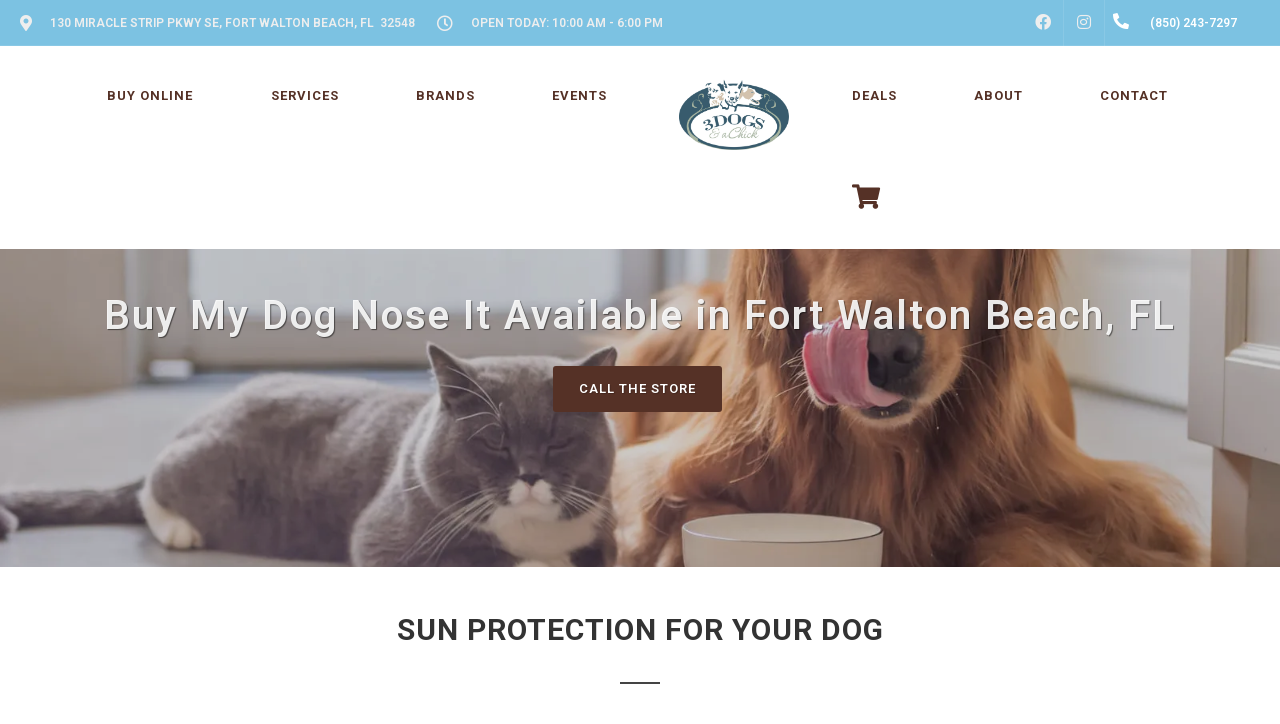

--- FILE ---
content_type: text/html; charset=utf-8
request_url: https://www.google.com/recaptcha/enterprise/anchor?ar=1&k=6LfcAGMpAAAAAL68qM6-xqbJeELRxV4MPPD71y27&co=aHR0cHM6Ly8zZG9nc2FuZGFjaGljay5jb206NDQz&hl=en&v=jdMmXeCQEkPbnFDy9T04NbgJ&size=normal&sa=NEWSLETTER&anchor-ms=20000&execute-ms=15000&cb=54spzzm5l2ta
body_size: 47386
content:
<!DOCTYPE HTML><html dir="ltr" lang="en"><head><meta http-equiv="Content-Type" content="text/html; charset=UTF-8">
<meta http-equiv="X-UA-Compatible" content="IE=edge">
<title>reCAPTCHA</title>
<style type="text/css">
/* cyrillic-ext */
@font-face {
  font-family: 'Roboto';
  font-style: normal;
  font-weight: 400;
  font-stretch: 100%;
  src: url(//fonts.gstatic.com/s/roboto/v48/KFO7CnqEu92Fr1ME7kSn66aGLdTylUAMa3GUBHMdazTgWw.woff2) format('woff2');
  unicode-range: U+0460-052F, U+1C80-1C8A, U+20B4, U+2DE0-2DFF, U+A640-A69F, U+FE2E-FE2F;
}
/* cyrillic */
@font-face {
  font-family: 'Roboto';
  font-style: normal;
  font-weight: 400;
  font-stretch: 100%;
  src: url(//fonts.gstatic.com/s/roboto/v48/KFO7CnqEu92Fr1ME7kSn66aGLdTylUAMa3iUBHMdazTgWw.woff2) format('woff2');
  unicode-range: U+0301, U+0400-045F, U+0490-0491, U+04B0-04B1, U+2116;
}
/* greek-ext */
@font-face {
  font-family: 'Roboto';
  font-style: normal;
  font-weight: 400;
  font-stretch: 100%;
  src: url(//fonts.gstatic.com/s/roboto/v48/KFO7CnqEu92Fr1ME7kSn66aGLdTylUAMa3CUBHMdazTgWw.woff2) format('woff2');
  unicode-range: U+1F00-1FFF;
}
/* greek */
@font-face {
  font-family: 'Roboto';
  font-style: normal;
  font-weight: 400;
  font-stretch: 100%;
  src: url(//fonts.gstatic.com/s/roboto/v48/KFO7CnqEu92Fr1ME7kSn66aGLdTylUAMa3-UBHMdazTgWw.woff2) format('woff2');
  unicode-range: U+0370-0377, U+037A-037F, U+0384-038A, U+038C, U+038E-03A1, U+03A3-03FF;
}
/* math */
@font-face {
  font-family: 'Roboto';
  font-style: normal;
  font-weight: 400;
  font-stretch: 100%;
  src: url(//fonts.gstatic.com/s/roboto/v48/KFO7CnqEu92Fr1ME7kSn66aGLdTylUAMawCUBHMdazTgWw.woff2) format('woff2');
  unicode-range: U+0302-0303, U+0305, U+0307-0308, U+0310, U+0312, U+0315, U+031A, U+0326-0327, U+032C, U+032F-0330, U+0332-0333, U+0338, U+033A, U+0346, U+034D, U+0391-03A1, U+03A3-03A9, U+03B1-03C9, U+03D1, U+03D5-03D6, U+03F0-03F1, U+03F4-03F5, U+2016-2017, U+2034-2038, U+203C, U+2040, U+2043, U+2047, U+2050, U+2057, U+205F, U+2070-2071, U+2074-208E, U+2090-209C, U+20D0-20DC, U+20E1, U+20E5-20EF, U+2100-2112, U+2114-2115, U+2117-2121, U+2123-214F, U+2190, U+2192, U+2194-21AE, U+21B0-21E5, U+21F1-21F2, U+21F4-2211, U+2213-2214, U+2216-22FF, U+2308-230B, U+2310, U+2319, U+231C-2321, U+2336-237A, U+237C, U+2395, U+239B-23B7, U+23D0, U+23DC-23E1, U+2474-2475, U+25AF, U+25B3, U+25B7, U+25BD, U+25C1, U+25CA, U+25CC, U+25FB, U+266D-266F, U+27C0-27FF, U+2900-2AFF, U+2B0E-2B11, U+2B30-2B4C, U+2BFE, U+3030, U+FF5B, U+FF5D, U+1D400-1D7FF, U+1EE00-1EEFF;
}
/* symbols */
@font-face {
  font-family: 'Roboto';
  font-style: normal;
  font-weight: 400;
  font-stretch: 100%;
  src: url(//fonts.gstatic.com/s/roboto/v48/KFO7CnqEu92Fr1ME7kSn66aGLdTylUAMaxKUBHMdazTgWw.woff2) format('woff2');
  unicode-range: U+0001-000C, U+000E-001F, U+007F-009F, U+20DD-20E0, U+20E2-20E4, U+2150-218F, U+2190, U+2192, U+2194-2199, U+21AF, U+21E6-21F0, U+21F3, U+2218-2219, U+2299, U+22C4-22C6, U+2300-243F, U+2440-244A, U+2460-24FF, U+25A0-27BF, U+2800-28FF, U+2921-2922, U+2981, U+29BF, U+29EB, U+2B00-2BFF, U+4DC0-4DFF, U+FFF9-FFFB, U+10140-1018E, U+10190-1019C, U+101A0, U+101D0-101FD, U+102E0-102FB, U+10E60-10E7E, U+1D2C0-1D2D3, U+1D2E0-1D37F, U+1F000-1F0FF, U+1F100-1F1AD, U+1F1E6-1F1FF, U+1F30D-1F30F, U+1F315, U+1F31C, U+1F31E, U+1F320-1F32C, U+1F336, U+1F378, U+1F37D, U+1F382, U+1F393-1F39F, U+1F3A7-1F3A8, U+1F3AC-1F3AF, U+1F3C2, U+1F3C4-1F3C6, U+1F3CA-1F3CE, U+1F3D4-1F3E0, U+1F3ED, U+1F3F1-1F3F3, U+1F3F5-1F3F7, U+1F408, U+1F415, U+1F41F, U+1F426, U+1F43F, U+1F441-1F442, U+1F444, U+1F446-1F449, U+1F44C-1F44E, U+1F453, U+1F46A, U+1F47D, U+1F4A3, U+1F4B0, U+1F4B3, U+1F4B9, U+1F4BB, U+1F4BF, U+1F4C8-1F4CB, U+1F4D6, U+1F4DA, U+1F4DF, U+1F4E3-1F4E6, U+1F4EA-1F4ED, U+1F4F7, U+1F4F9-1F4FB, U+1F4FD-1F4FE, U+1F503, U+1F507-1F50B, U+1F50D, U+1F512-1F513, U+1F53E-1F54A, U+1F54F-1F5FA, U+1F610, U+1F650-1F67F, U+1F687, U+1F68D, U+1F691, U+1F694, U+1F698, U+1F6AD, U+1F6B2, U+1F6B9-1F6BA, U+1F6BC, U+1F6C6-1F6CF, U+1F6D3-1F6D7, U+1F6E0-1F6EA, U+1F6F0-1F6F3, U+1F6F7-1F6FC, U+1F700-1F7FF, U+1F800-1F80B, U+1F810-1F847, U+1F850-1F859, U+1F860-1F887, U+1F890-1F8AD, U+1F8B0-1F8BB, U+1F8C0-1F8C1, U+1F900-1F90B, U+1F93B, U+1F946, U+1F984, U+1F996, U+1F9E9, U+1FA00-1FA6F, U+1FA70-1FA7C, U+1FA80-1FA89, U+1FA8F-1FAC6, U+1FACE-1FADC, U+1FADF-1FAE9, U+1FAF0-1FAF8, U+1FB00-1FBFF;
}
/* vietnamese */
@font-face {
  font-family: 'Roboto';
  font-style: normal;
  font-weight: 400;
  font-stretch: 100%;
  src: url(//fonts.gstatic.com/s/roboto/v48/KFO7CnqEu92Fr1ME7kSn66aGLdTylUAMa3OUBHMdazTgWw.woff2) format('woff2');
  unicode-range: U+0102-0103, U+0110-0111, U+0128-0129, U+0168-0169, U+01A0-01A1, U+01AF-01B0, U+0300-0301, U+0303-0304, U+0308-0309, U+0323, U+0329, U+1EA0-1EF9, U+20AB;
}
/* latin-ext */
@font-face {
  font-family: 'Roboto';
  font-style: normal;
  font-weight: 400;
  font-stretch: 100%;
  src: url(//fonts.gstatic.com/s/roboto/v48/KFO7CnqEu92Fr1ME7kSn66aGLdTylUAMa3KUBHMdazTgWw.woff2) format('woff2');
  unicode-range: U+0100-02BA, U+02BD-02C5, U+02C7-02CC, U+02CE-02D7, U+02DD-02FF, U+0304, U+0308, U+0329, U+1D00-1DBF, U+1E00-1E9F, U+1EF2-1EFF, U+2020, U+20A0-20AB, U+20AD-20C0, U+2113, U+2C60-2C7F, U+A720-A7FF;
}
/* latin */
@font-face {
  font-family: 'Roboto';
  font-style: normal;
  font-weight: 400;
  font-stretch: 100%;
  src: url(//fonts.gstatic.com/s/roboto/v48/KFO7CnqEu92Fr1ME7kSn66aGLdTylUAMa3yUBHMdazQ.woff2) format('woff2');
  unicode-range: U+0000-00FF, U+0131, U+0152-0153, U+02BB-02BC, U+02C6, U+02DA, U+02DC, U+0304, U+0308, U+0329, U+2000-206F, U+20AC, U+2122, U+2191, U+2193, U+2212, U+2215, U+FEFF, U+FFFD;
}
/* cyrillic-ext */
@font-face {
  font-family: 'Roboto';
  font-style: normal;
  font-weight: 500;
  font-stretch: 100%;
  src: url(//fonts.gstatic.com/s/roboto/v48/KFO7CnqEu92Fr1ME7kSn66aGLdTylUAMa3GUBHMdazTgWw.woff2) format('woff2');
  unicode-range: U+0460-052F, U+1C80-1C8A, U+20B4, U+2DE0-2DFF, U+A640-A69F, U+FE2E-FE2F;
}
/* cyrillic */
@font-face {
  font-family: 'Roboto';
  font-style: normal;
  font-weight: 500;
  font-stretch: 100%;
  src: url(//fonts.gstatic.com/s/roboto/v48/KFO7CnqEu92Fr1ME7kSn66aGLdTylUAMa3iUBHMdazTgWw.woff2) format('woff2');
  unicode-range: U+0301, U+0400-045F, U+0490-0491, U+04B0-04B1, U+2116;
}
/* greek-ext */
@font-face {
  font-family: 'Roboto';
  font-style: normal;
  font-weight: 500;
  font-stretch: 100%;
  src: url(//fonts.gstatic.com/s/roboto/v48/KFO7CnqEu92Fr1ME7kSn66aGLdTylUAMa3CUBHMdazTgWw.woff2) format('woff2');
  unicode-range: U+1F00-1FFF;
}
/* greek */
@font-face {
  font-family: 'Roboto';
  font-style: normal;
  font-weight: 500;
  font-stretch: 100%;
  src: url(//fonts.gstatic.com/s/roboto/v48/KFO7CnqEu92Fr1ME7kSn66aGLdTylUAMa3-UBHMdazTgWw.woff2) format('woff2');
  unicode-range: U+0370-0377, U+037A-037F, U+0384-038A, U+038C, U+038E-03A1, U+03A3-03FF;
}
/* math */
@font-face {
  font-family: 'Roboto';
  font-style: normal;
  font-weight: 500;
  font-stretch: 100%;
  src: url(//fonts.gstatic.com/s/roboto/v48/KFO7CnqEu92Fr1ME7kSn66aGLdTylUAMawCUBHMdazTgWw.woff2) format('woff2');
  unicode-range: U+0302-0303, U+0305, U+0307-0308, U+0310, U+0312, U+0315, U+031A, U+0326-0327, U+032C, U+032F-0330, U+0332-0333, U+0338, U+033A, U+0346, U+034D, U+0391-03A1, U+03A3-03A9, U+03B1-03C9, U+03D1, U+03D5-03D6, U+03F0-03F1, U+03F4-03F5, U+2016-2017, U+2034-2038, U+203C, U+2040, U+2043, U+2047, U+2050, U+2057, U+205F, U+2070-2071, U+2074-208E, U+2090-209C, U+20D0-20DC, U+20E1, U+20E5-20EF, U+2100-2112, U+2114-2115, U+2117-2121, U+2123-214F, U+2190, U+2192, U+2194-21AE, U+21B0-21E5, U+21F1-21F2, U+21F4-2211, U+2213-2214, U+2216-22FF, U+2308-230B, U+2310, U+2319, U+231C-2321, U+2336-237A, U+237C, U+2395, U+239B-23B7, U+23D0, U+23DC-23E1, U+2474-2475, U+25AF, U+25B3, U+25B7, U+25BD, U+25C1, U+25CA, U+25CC, U+25FB, U+266D-266F, U+27C0-27FF, U+2900-2AFF, U+2B0E-2B11, U+2B30-2B4C, U+2BFE, U+3030, U+FF5B, U+FF5D, U+1D400-1D7FF, U+1EE00-1EEFF;
}
/* symbols */
@font-face {
  font-family: 'Roboto';
  font-style: normal;
  font-weight: 500;
  font-stretch: 100%;
  src: url(//fonts.gstatic.com/s/roboto/v48/KFO7CnqEu92Fr1ME7kSn66aGLdTylUAMaxKUBHMdazTgWw.woff2) format('woff2');
  unicode-range: U+0001-000C, U+000E-001F, U+007F-009F, U+20DD-20E0, U+20E2-20E4, U+2150-218F, U+2190, U+2192, U+2194-2199, U+21AF, U+21E6-21F0, U+21F3, U+2218-2219, U+2299, U+22C4-22C6, U+2300-243F, U+2440-244A, U+2460-24FF, U+25A0-27BF, U+2800-28FF, U+2921-2922, U+2981, U+29BF, U+29EB, U+2B00-2BFF, U+4DC0-4DFF, U+FFF9-FFFB, U+10140-1018E, U+10190-1019C, U+101A0, U+101D0-101FD, U+102E0-102FB, U+10E60-10E7E, U+1D2C0-1D2D3, U+1D2E0-1D37F, U+1F000-1F0FF, U+1F100-1F1AD, U+1F1E6-1F1FF, U+1F30D-1F30F, U+1F315, U+1F31C, U+1F31E, U+1F320-1F32C, U+1F336, U+1F378, U+1F37D, U+1F382, U+1F393-1F39F, U+1F3A7-1F3A8, U+1F3AC-1F3AF, U+1F3C2, U+1F3C4-1F3C6, U+1F3CA-1F3CE, U+1F3D4-1F3E0, U+1F3ED, U+1F3F1-1F3F3, U+1F3F5-1F3F7, U+1F408, U+1F415, U+1F41F, U+1F426, U+1F43F, U+1F441-1F442, U+1F444, U+1F446-1F449, U+1F44C-1F44E, U+1F453, U+1F46A, U+1F47D, U+1F4A3, U+1F4B0, U+1F4B3, U+1F4B9, U+1F4BB, U+1F4BF, U+1F4C8-1F4CB, U+1F4D6, U+1F4DA, U+1F4DF, U+1F4E3-1F4E6, U+1F4EA-1F4ED, U+1F4F7, U+1F4F9-1F4FB, U+1F4FD-1F4FE, U+1F503, U+1F507-1F50B, U+1F50D, U+1F512-1F513, U+1F53E-1F54A, U+1F54F-1F5FA, U+1F610, U+1F650-1F67F, U+1F687, U+1F68D, U+1F691, U+1F694, U+1F698, U+1F6AD, U+1F6B2, U+1F6B9-1F6BA, U+1F6BC, U+1F6C6-1F6CF, U+1F6D3-1F6D7, U+1F6E0-1F6EA, U+1F6F0-1F6F3, U+1F6F7-1F6FC, U+1F700-1F7FF, U+1F800-1F80B, U+1F810-1F847, U+1F850-1F859, U+1F860-1F887, U+1F890-1F8AD, U+1F8B0-1F8BB, U+1F8C0-1F8C1, U+1F900-1F90B, U+1F93B, U+1F946, U+1F984, U+1F996, U+1F9E9, U+1FA00-1FA6F, U+1FA70-1FA7C, U+1FA80-1FA89, U+1FA8F-1FAC6, U+1FACE-1FADC, U+1FADF-1FAE9, U+1FAF0-1FAF8, U+1FB00-1FBFF;
}
/* vietnamese */
@font-face {
  font-family: 'Roboto';
  font-style: normal;
  font-weight: 500;
  font-stretch: 100%;
  src: url(//fonts.gstatic.com/s/roboto/v48/KFO7CnqEu92Fr1ME7kSn66aGLdTylUAMa3OUBHMdazTgWw.woff2) format('woff2');
  unicode-range: U+0102-0103, U+0110-0111, U+0128-0129, U+0168-0169, U+01A0-01A1, U+01AF-01B0, U+0300-0301, U+0303-0304, U+0308-0309, U+0323, U+0329, U+1EA0-1EF9, U+20AB;
}
/* latin-ext */
@font-face {
  font-family: 'Roboto';
  font-style: normal;
  font-weight: 500;
  font-stretch: 100%;
  src: url(//fonts.gstatic.com/s/roboto/v48/KFO7CnqEu92Fr1ME7kSn66aGLdTylUAMa3KUBHMdazTgWw.woff2) format('woff2');
  unicode-range: U+0100-02BA, U+02BD-02C5, U+02C7-02CC, U+02CE-02D7, U+02DD-02FF, U+0304, U+0308, U+0329, U+1D00-1DBF, U+1E00-1E9F, U+1EF2-1EFF, U+2020, U+20A0-20AB, U+20AD-20C0, U+2113, U+2C60-2C7F, U+A720-A7FF;
}
/* latin */
@font-face {
  font-family: 'Roboto';
  font-style: normal;
  font-weight: 500;
  font-stretch: 100%;
  src: url(//fonts.gstatic.com/s/roboto/v48/KFO7CnqEu92Fr1ME7kSn66aGLdTylUAMa3yUBHMdazQ.woff2) format('woff2');
  unicode-range: U+0000-00FF, U+0131, U+0152-0153, U+02BB-02BC, U+02C6, U+02DA, U+02DC, U+0304, U+0308, U+0329, U+2000-206F, U+20AC, U+2122, U+2191, U+2193, U+2212, U+2215, U+FEFF, U+FFFD;
}
/* cyrillic-ext */
@font-face {
  font-family: 'Roboto';
  font-style: normal;
  font-weight: 900;
  font-stretch: 100%;
  src: url(//fonts.gstatic.com/s/roboto/v48/KFO7CnqEu92Fr1ME7kSn66aGLdTylUAMa3GUBHMdazTgWw.woff2) format('woff2');
  unicode-range: U+0460-052F, U+1C80-1C8A, U+20B4, U+2DE0-2DFF, U+A640-A69F, U+FE2E-FE2F;
}
/* cyrillic */
@font-face {
  font-family: 'Roboto';
  font-style: normal;
  font-weight: 900;
  font-stretch: 100%;
  src: url(//fonts.gstatic.com/s/roboto/v48/KFO7CnqEu92Fr1ME7kSn66aGLdTylUAMa3iUBHMdazTgWw.woff2) format('woff2');
  unicode-range: U+0301, U+0400-045F, U+0490-0491, U+04B0-04B1, U+2116;
}
/* greek-ext */
@font-face {
  font-family: 'Roboto';
  font-style: normal;
  font-weight: 900;
  font-stretch: 100%;
  src: url(//fonts.gstatic.com/s/roboto/v48/KFO7CnqEu92Fr1ME7kSn66aGLdTylUAMa3CUBHMdazTgWw.woff2) format('woff2');
  unicode-range: U+1F00-1FFF;
}
/* greek */
@font-face {
  font-family: 'Roboto';
  font-style: normal;
  font-weight: 900;
  font-stretch: 100%;
  src: url(//fonts.gstatic.com/s/roboto/v48/KFO7CnqEu92Fr1ME7kSn66aGLdTylUAMa3-UBHMdazTgWw.woff2) format('woff2');
  unicode-range: U+0370-0377, U+037A-037F, U+0384-038A, U+038C, U+038E-03A1, U+03A3-03FF;
}
/* math */
@font-face {
  font-family: 'Roboto';
  font-style: normal;
  font-weight: 900;
  font-stretch: 100%;
  src: url(//fonts.gstatic.com/s/roboto/v48/KFO7CnqEu92Fr1ME7kSn66aGLdTylUAMawCUBHMdazTgWw.woff2) format('woff2');
  unicode-range: U+0302-0303, U+0305, U+0307-0308, U+0310, U+0312, U+0315, U+031A, U+0326-0327, U+032C, U+032F-0330, U+0332-0333, U+0338, U+033A, U+0346, U+034D, U+0391-03A1, U+03A3-03A9, U+03B1-03C9, U+03D1, U+03D5-03D6, U+03F0-03F1, U+03F4-03F5, U+2016-2017, U+2034-2038, U+203C, U+2040, U+2043, U+2047, U+2050, U+2057, U+205F, U+2070-2071, U+2074-208E, U+2090-209C, U+20D0-20DC, U+20E1, U+20E5-20EF, U+2100-2112, U+2114-2115, U+2117-2121, U+2123-214F, U+2190, U+2192, U+2194-21AE, U+21B0-21E5, U+21F1-21F2, U+21F4-2211, U+2213-2214, U+2216-22FF, U+2308-230B, U+2310, U+2319, U+231C-2321, U+2336-237A, U+237C, U+2395, U+239B-23B7, U+23D0, U+23DC-23E1, U+2474-2475, U+25AF, U+25B3, U+25B7, U+25BD, U+25C1, U+25CA, U+25CC, U+25FB, U+266D-266F, U+27C0-27FF, U+2900-2AFF, U+2B0E-2B11, U+2B30-2B4C, U+2BFE, U+3030, U+FF5B, U+FF5D, U+1D400-1D7FF, U+1EE00-1EEFF;
}
/* symbols */
@font-face {
  font-family: 'Roboto';
  font-style: normal;
  font-weight: 900;
  font-stretch: 100%;
  src: url(//fonts.gstatic.com/s/roboto/v48/KFO7CnqEu92Fr1ME7kSn66aGLdTylUAMaxKUBHMdazTgWw.woff2) format('woff2');
  unicode-range: U+0001-000C, U+000E-001F, U+007F-009F, U+20DD-20E0, U+20E2-20E4, U+2150-218F, U+2190, U+2192, U+2194-2199, U+21AF, U+21E6-21F0, U+21F3, U+2218-2219, U+2299, U+22C4-22C6, U+2300-243F, U+2440-244A, U+2460-24FF, U+25A0-27BF, U+2800-28FF, U+2921-2922, U+2981, U+29BF, U+29EB, U+2B00-2BFF, U+4DC0-4DFF, U+FFF9-FFFB, U+10140-1018E, U+10190-1019C, U+101A0, U+101D0-101FD, U+102E0-102FB, U+10E60-10E7E, U+1D2C0-1D2D3, U+1D2E0-1D37F, U+1F000-1F0FF, U+1F100-1F1AD, U+1F1E6-1F1FF, U+1F30D-1F30F, U+1F315, U+1F31C, U+1F31E, U+1F320-1F32C, U+1F336, U+1F378, U+1F37D, U+1F382, U+1F393-1F39F, U+1F3A7-1F3A8, U+1F3AC-1F3AF, U+1F3C2, U+1F3C4-1F3C6, U+1F3CA-1F3CE, U+1F3D4-1F3E0, U+1F3ED, U+1F3F1-1F3F3, U+1F3F5-1F3F7, U+1F408, U+1F415, U+1F41F, U+1F426, U+1F43F, U+1F441-1F442, U+1F444, U+1F446-1F449, U+1F44C-1F44E, U+1F453, U+1F46A, U+1F47D, U+1F4A3, U+1F4B0, U+1F4B3, U+1F4B9, U+1F4BB, U+1F4BF, U+1F4C8-1F4CB, U+1F4D6, U+1F4DA, U+1F4DF, U+1F4E3-1F4E6, U+1F4EA-1F4ED, U+1F4F7, U+1F4F9-1F4FB, U+1F4FD-1F4FE, U+1F503, U+1F507-1F50B, U+1F50D, U+1F512-1F513, U+1F53E-1F54A, U+1F54F-1F5FA, U+1F610, U+1F650-1F67F, U+1F687, U+1F68D, U+1F691, U+1F694, U+1F698, U+1F6AD, U+1F6B2, U+1F6B9-1F6BA, U+1F6BC, U+1F6C6-1F6CF, U+1F6D3-1F6D7, U+1F6E0-1F6EA, U+1F6F0-1F6F3, U+1F6F7-1F6FC, U+1F700-1F7FF, U+1F800-1F80B, U+1F810-1F847, U+1F850-1F859, U+1F860-1F887, U+1F890-1F8AD, U+1F8B0-1F8BB, U+1F8C0-1F8C1, U+1F900-1F90B, U+1F93B, U+1F946, U+1F984, U+1F996, U+1F9E9, U+1FA00-1FA6F, U+1FA70-1FA7C, U+1FA80-1FA89, U+1FA8F-1FAC6, U+1FACE-1FADC, U+1FADF-1FAE9, U+1FAF0-1FAF8, U+1FB00-1FBFF;
}
/* vietnamese */
@font-face {
  font-family: 'Roboto';
  font-style: normal;
  font-weight: 900;
  font-stretch: 100%;
  src: url(//fonts.gstatic.com/s/roboto/v48/KFO7CnqEu92Fr1ME7kSn66aGLdTylUAMa3OUBHMdazTgWw.woff2) format('woff2');
  unicode-range: U+0102-0103, U+0110-0111, U+0128-0129, U+0168-0169, U+01A0-01A1, U+01AF-01B0, U+0300-0301, U+0303-0304, U+0308-0309, U+0323, U+0329, U+1EA0-1EF9, U+20AB;
}
/* latin-ext */
@font-face {
  font-family: 'Roboto';
  font-style: normal;
  font-weight: 900;
  font-stretch: 100%;
  src: url(//fonts.gstatic.com/s/roboto/v48/KFO7CnqEu92Fr1ME7kSn66aGLdTylUAMa3KUBHMdazTgWw.woff2) format('woff2');
  unicode-range: U+0100-02BA, U+02BD-02C5, U+02C7-02CC, U+02CE-02D7, U+02DD-02FF, U+0304, U+0308, U+0329, U+1D00-1DBF, U+1E00-1E9F, U+1EF2-1EFF, U+2020, U+20A0-20AB, U+20AD-20C0, U+2113, U+2C60-2C7F, U+A720-A7FF;
}
/* latin */
@font-face {
  font-family: 'Roboto';
  font-style: normal;
  font-weight: 900;
  font-stretch: 100%;
  src: url(//fonts.gstatic.com/s/roboto/v48/KFO7CnqEu92Fr1ME7kSn66aGLdTylUAMa3yUBHMdazQ.woff2) format('woff2');
  unicode-range: U+0000-00FF, U+0131, U+0152-0153, U+02BB-02BC, U+02C6, U+02DA, U+02DC, U+0304, U+0308, U+0329, U+2000-206F, U+20AC, U+2122, U+2191, U+2193, U+2212, U+2215, U+FEFF, U+FFFD;
}

</style>
<link rel="stylesheet" type="text/css" href="https://www.gstatic.com/recaptcha/releases/jdMmXeCQEkPbnFDy9T04NbgJ/styles__ltr.css">
<script nonce="3Atk_bx5FtBu-PyA1HFd0A" type="text/javascript">window['__recaptcha_api'] = 'https://www.google.com/recaptcha/enterprise/';</script>
<script type="text/javascript" src="https://www.gstatic.com/recaptcha/releases/jdMmXeCQEkPbnFDy9T04NbgJ/recaptcha__en.js" nonce="3Atk_bx5FtBu-PyA1HFd0A">
      
    </script></head>
<body><div id="rc-anchor-alert" class="rc-anchor-alert"></div>
<input type="hidden" id="recaptcha-token" value="[base64]">
<script type="text/javascript" nonce="3Atk_bx5FtBu-PyA1HFd0A">
      recaptcha.anchor.Main.init("[\x22ainput\x22,[\x22bgdata\x22,\x22\x22,\[base64]/[base64]/e2RvbmU6ZmFsc2UsdmFsdWU6ZVtIKytdfTp7ZG9uZTp0cnVlfX19LGkxPWZ1bmN0aW9uKGUsSCl7SC5ILmxlbmd0aD4xMDQ/[base64]/[base64]/[base64]/[base64]/[base64]/[base64]/[base64]/[base64]/[base64]/RXAoZS5QLGUpOlFVKHRydWUsOCxlKX0sRT1mdW5jdGlvbihlLEgsRixoLEssUCl7aWYoSC5oLmxlbmd0aCl7SC5CSD0oSC5vJiYiOlRRUjpUUVI6IigpLEYpLEgubz10cnVlO3RyeXtLPUguSigpLEguWj1LLEguTz0wLEgudT0wLEgudj1LLFA9T3AoRixIKSxlPWU/[base64]/[base64]/[base64]/[base64]\x22,\[base64]\\u003d\x22,\[base64]/Rw5ceVvCisOETBI3w5dmwr42cDBZZFU6w4zDlMKcwrFLwpg5IlARYcKsGAZsPcKhwp3CkcKpZMO2YcO6w5vCkMK1KMO4JsK+w4Mlwo4gwo7Cv8KTw7oxwqNew4DDlcK6LcKfScKnWSjDhMKow5QxBH7CrMOQEE/DiybDpUvCt2wBSiHCtwTDjkNNKkB3V8OMWcOvw5J4CHvCuwtOGcKifjVgwrsXw5vDnsK4IsKGwrLCssKPw4xWw7hKBMKMN2/Dv8OCUcO3w6bDkQnChcOKwociCsOIBCrCgsOnGnhwMcOWw7rCiQrDg8OEFHsywofDqk3CpcOIwqzDrsOPYQbDtsKXwqDCrEjCqkIMw5rDi8K3wqoxw6kKwrzCqMKJwqbDvX7DsMKNwonDsWJlwrhsw681w4nDl8K7XsKRw7QAPMOcYsKkTB/[base64]/Cs8OBFHwbw480UyleQsKuwo/CklRzAsOCw6jCvMK5wo/[base64]/CoEocC8O7cMONNcKJUTjCgMK8Cy/Cg8Kzw5/CoX/CnF8FccOLwqTCvQwSTjJzw7fCl8KMwqsow6c3wp/Cu2cVw7/Dg8OSwphSJEvDo8KGGGdPPkXDo8K6w6U2w75GScKBDzfCtHoOe8KTw6LDvWJTBWkUw4PChRVWwqUOwoHCsWzDnFlLEcK4eGDDn8K1wqk5SjDDu2jCtz98w7vCucKtQcO/w7ZPwrXCr8KAIVgWSMOTw6LCvMKMbsOWUWTDnVcARMKew63CuxBkw7YKwpcOQ33ClsO6fxfDpWdjQcOlw7Q2XmLCjXvDrcKVw7fCkRvCmsK9w4QZwr/DjhNNMEshDWJYwowWw4HCvDLCrRrDqUxuw5pjKGwTAhjDmMOfHsOew4skLQB/SRvDh8KQG15rYVYVecOhYMK+GxpSYSDCg8OpdMKhEm91UjpJZx0Aw6/[base64]/[base64]/IUfDjMKrwo5fEjFqwo4MCsKmB8KpH8Obwrx+wrrChMObw4JLfcKcwovDj34JwrXDhcO6SsKUwoERTsO5QsK+I8OYQsO/w47DklDDgMKfGMKycSDCngDDs30twqpYw47DnGPCjkjCncKpQsObYR3DjcOpB8K/dsOqGSnCssOTwoTDkHdbJ8O/[base64]/[base64]/Dqz3CrcKQSlLCh8KXczrCjsKaUmNJw63DmMKLwqPDp8OfBHgtccKtw7p9H1EhwpkgL8KWe8Ogw616ZsOycBwmUsOAGMKIwp/ClMKAw5t/cMK1ewzCisO9eAPDs8KVw7jCnDjCpMKjN3RiScKyw7jDkihMw6PCg8KdUMOvwoEFJsKeRXDCuMKvwrvCuiHCuRswwr8IYE0PwrrCpA5Gw6thw5XCn8KJw5fDn8O9QEgZwoNNwoZCBcKHSFLCmy/CoB9mw5PDo8KHQMKCZnMbwqlMw77Cki9TNRkoAXcPworCvcOTIcOcwrXCu8K6Aj0GBjd+NnPCoQPDmcOIVnbCl8OXBcKCT8O7w6UDw7sewpTCi29bDsO/wqgRbsOWw7jCp8OySsKyRDzCvcO/GhjCmMOxKcO5w4nDjBjCj8OKw4XDkUPCng/ChXDDqjIvwqsKw59lSMO/wrw4eQBgwpPDsS3DscO7P8KxHFXDusKhw7PCnV4DwqR1aMOyw64SwoZVM8Kzf8OWwpVdDkcHfMO1woNfUcKww7HCiMO/UcKdNcOMwpPCtlU2FQsPw5lTakLDvwDDsXZIwrzDh0wQUsKHw5/Dt8OZw4djw4fCoWFCDsKhesKZw6Zkw5/DpcKZwoLCrcKnw4bCn8O1d0zCjAMlQ8KdBQ1yUcO/[base64]/Cj8OLCsOME8OEwqvCtsO5w6rCq0nDti03KcOYXsKsY8OmTMOlL8K9w7MAwrpZwq3DlMOEZxZ8J8O7w4/Cvn7DvGZ8OsKCFz4BEGDDgWJHLEXDiCbDqcOsw5nCgwMmw5bDuAcUamlUbMOrwqoOw4d6w6N8KzTCtXYVw45zSU3Du0rDoj7Ct8K8w7DCrHFMRcO5w5PDgsOLOAdPUFx3wqk/[base64]/CmcKJwq7CgkDCkV9pZgMiRsKRJMKeRcOJM8KmwpB/[base64]/BWzCiE/DrcOfTlbCvsOfF0vCt8KvwrwGc0AlJiBhwq0RQ8KkAmV6OmoYMMO1G8Kdw5EzVwDDkWwTw68iwpVfw6vClzXCvsOqAWI+AMKxClhXIHXDjE5hAcOLw7MyQcKCdw3CqzUoCinDvcOTw7TDrMKqw53DjVDDnsK/[base64]/Co8KmLFNzwoLDogkeYjrCpcODw4QJwp8BKiFSW8OKwo7DlkHDnMOobcKNfsK2QcOleFLCqsKzw67DkRYwwrDDl8KGwpTDrANdwqvCqMKYwrtIwpA7w6PDpV87JEPCj8OqRsOVw6pkw57Dmz3DtXo2w4Nbw6LChjzDuiplE8OIFWzDh8KyLw/DpyRjOsKZwrnClMKhUcKKFW18w4JfPcKqw6zCsMKCw5zDmsKLcxAnwrTCqCVSDsKJw5LCvgw2Gg3DmcKTwqg4w6bDqXY3DsKbwpbChx3Ct1VKw5/CgMOEw6TCrsK2wrlCRMOoW2MaSMOmSXlhDzBbw6DDgD5lwoZzwqBMw6bDiSQZwpnDsTAWw4dqwq9aBRHDr8KSw6hdwqRbYi9Yw646w4bCisOkYyRbCXfDqnPCicKVwprDmhcPw4g8w7XDqBHDtMKQw5zClVBbw5FYw68yb8K+wonDqx/DqnEUO2RCwrHDvWfCmDvDhD5vwozDijDCmWBsw7wbw7PCvAbCvsO0KMKFwpHDn8K3w6c4PGJSwrdUasKow6/CnDLCscKOw6NLwrDCnMKQwpDCgmN4w5LDuy5WYMO1NywhwrvDs8OpwrbDjDNBIsOAfsOZwp5EbsKTbUdIwpp/VMO/w7cMwoFAwqjDtXM/w5bCgsO7w7bDgMKxG0ELVMOpJz3CrV7Cng0dwrLCl8K3w7XDlATDksOmPB/DusOew7nCpMOeMwPCpFfDhGAlwr7ClMKde8K1AMK1w5lTw4nDhMOHwrpVw7fDssKnwqfDghbCoxJcbsK1w5szEHDClsKJw5LCh8O1w7LCsVnCtMO/woLCvA7DgMKxw6fCucKbw4tBCwlrKcOEwpo/wp16MsOOOSkQf8KSHmLCmcK+csKtw4DCjXjClQMkG2N1wp3CjXIjVAnCscKAbzbDi8Oiw5ZyPXDCpD7DiMOBw5cawr/DncOXYQ/DqMOQw6RTecKnwp7Dk8KUCisOUFHDvn0JwpNMAsKJJsOuwpAfwocCw7rCgsOgJ8KIw5VbwqLCuMOZwqYAw4TCqG7DsMOqDGx3wqPChW44JMKXPcOOwqTCgMK7w7zCskPCpsKaQ04Rw4DDhnvCj0/Dm3DDvcOxwrEHworDisORwoJXY2l8BMOzEFIIwpbCiSJ0bkVSRsOqasOVwp/DoyppwpHDqSJVw6rDhcOUwqBVwrfChUvChHfDqsK2TsKJC8Oew74+w7hfw7TCksOlS0N0UAPChcKcw4dHw5PCtTFtw756bcKuwr/DncOXO8K7wqjDi8Kqw68Iw5pWJlIlwqULIynCq3HDgcOhMHTCiFTDjx1CKMK3wqbCo3gRwoXDj8KcZXMsw7/DkMOmJMOXMSLCiAjDljZRw5RPOW7CssKvw4EAInXDqxjDm8OXNUbDj8KxBgB4DMK1MhVlwrbDnsOqd2UNw6hHTSMcw5oxAhXCgsKOwr4EBsOEw4fClMOdIwbCksOMw4/DqhnDnMOZw4Udw784JH3CgsKUfMKbf3DDtsKaIGPCjMOYw4B3SygXw6Q/SXR0eMOvw7t+wp7CkMKew7p0cT7CgXoGwp1Xw5Qtw6IMw6Mxw6fCpsOqw4ImZcKLHyzCn8OqwqgxwpzCnVDDjsOmwqQBIW4Rw4vDk8KuwoB4EiwNw5XCk1XDo8O4WsKHwrnCpgJ3w5Q9wqE6w7jCq8K8w6ABS0jDjG/DtxHCoMOTccKEwpxNw4bDm8OueQPCt2DDnnTCtU3DocOiGMObKcK3T3vCv8Klw4PClMKKDcKEwqvDk8OffcKrR8KzOcOEw6lNaMO7QcOBw4TCqMOGwrESwq0YwrkCw4FGwq/[base64]/CmsOUFScCNHF7TEIvCgfDosOvBygPw7Ndw64uIjtNwqLDkMO/FWJ4ZMKsB2RJJjY1XsK/fsOKB8OVJsO/[base64]/CpDfDgcOQKUDCql08BsKZSsKfI2nCvB7CqyHDmVlsIMKqwpPDqRpoNWddeDVMenFIw6RzXwzDsHTDm8Kcw6nChkAEbxjDjR49LFfCj8Okw7YLYcKjdlIcwp1jUH4iw6DDkMO7wrjCvBALwphXBjMEw5lzw4DCgSd1woRRCMO9woDCuMOHw5Y6w7dRJcOFwrLDosK/EMOXwrvDliPDqg3CscOEwrbDoTkPMwJowpDDlSnDjcOXDXHCjDgQw5rDrzjDvzQWw48Kwq3DhMOiw4V1wrLCoVLDusOzwrBhMiMLw6old8K/wq/CnD7DkRbCnzDCncOww7JgwonDhcOkw6/[base64]/CqsKlw5VzK8OBwo0kchvDhsOXw6hTARnDmT5Rw6TClsOVw4vCoijChiTCnMOEwp8Kw7Z4RwgbwrfCjS/CjcOqwpZUw6nDpMOteMOPw6hUwr4VwpLDiV3Do8OIDlbDhMOzw4zDt8OOAsO0w4V2w6ldfxIsKgZ4E2XDvXp6wqp/[base64]/CjcKQXsOtw4PChMOuYF7Cr0cqw53DtcKlXG7CtcOowp3DvF3CpMOgesOUXMOvY8Kww4DChcOAKMOFw5daw659eMO1w6waw6oQS3s1wr5vwpvDh8Omwo50woPDsMOiwphCw7jDiXPDlsO3wrjDtmMbTsKAw6TDh3ACw4JnTMOywqQ/LMO+UBszwq1FOcOvIEtbw7Ibwrtdwo9mMBkbAkXDv8OLXV/Cky0RwrrDqcOXw7LCqBzDkF7ClsKhwp0kw5zDojFpBsK9wqgLw7DCrjjDozLDs8Oqw4rCpxvCn8OmwoDCv2DDicO6woHDjcKhwpXDjnckdcOvw4IYw5vCusORVHbCp8OgVnzDkBrDkwQPwpHDrRzDtG/[base64]/DlArDrVDCvSg2wr/DgCslw6DCtA/[base64]/Dp8KkWMOWbVcOesKmw5Z+f8OtXRrDm8O9FsKdw5hMwpsDHV/DksOATMKhX3/DpMK5w50swpASw43Cs8Oww7h/TlppXcKqw6gqGMO1woY1wptVwpJvKMKoR0jCusOvPcKAdMO3Z0HCr8KSw4fCi8OoXwtLw4TDn3kOMzzCg1vDhBEHwrjDhwnDkC0+eibDjn5kwprDk8O9w53DriQ7w5fDu8Ovw7/CtCAKHsKtwr1SwpxLP8KFDyjCs8OpEcKWDkDCsMKQwoVMwqUdO8KhwovCgRkKw6nDn8OPIg7CsAAbw6sSw7fDmMO1w58uw4DCulwRw5kcw6AMSljCjsOjT8OCMsOqE8KnUcKqPE1BdQx2Vm/CqMOIwoHCs3APwog9wpDDpMKGL8K3wq/CrnYswq92DHbCgzDCmx49w455KwDDlXFJwoljwqAONsKDZXVNw6wofsOtOV0Fwqhqw6/Cs0sUw6FUw51uw4PDsyhTCxYwCsK2VsKsDMK2W0kFRMOrwo7CrcO8wpwUTMKnIsK1w7HDtMKuCMOQw5bDnVViAMKUcUA3eMK5w5JcXF7DhMKxwq5uR011wo9NMsOswoxcOMOWwp3DsCYfb0NNwpAXwoNPDGU/BcOYcsKSfhvDgsOOwonCq0FVH8KDd10Rwp/DpcK/L8K4XcKHwoRDwpzCnzclwoMoWm7DpFAgw4QYHGrCtcOSaT51ZVnDqcOrUyDCgx7DkhBjbzpQwr3DvWjDgGwOw7zDszcNwrkTwpYNAsOuw7xnIELDocKzw7x/[base64]/DtsOcwpbDrD0Mw4kNfA7DtB5ic8OXw4fDgEVXw4l6PXHDiMKjd0dHbGFbw5zCtMO3a2jDiAdGwpkWw5PCqMOFZcKsIMKJw6JXw45jNsK+w6nCqMKlUS/Cl1LDqAQuwoPCswV5P8KTcyRnHU1BwoXCoMO0NGtIQTzCq8Klwr1Mw5TCnMK8XsOWR8Kzw7fCjR0ZGFjDrwUfwq0uw4LDvMODdBBbwpnCs0hXw6bCg8O8P8Ooc8OBeCt9wrTDrzLCi3/CknpsVcKWw7JWZQ01woJMTAPCjCkWX8KhwqLCrx9Dw5DCoDXDmMO3wqrDiG3DtsKfPsKXw4XCgQbDpMOvwr/CtGrChCdhwrA+wqAVJl7CnMOxw7rDo8ObUcOHQzDCksOJOT0Ew4EKSD/CjF3CpU07KsOIUUnDsl7CtcKowrnCuMKdKjQhwqvCrMKpwrwzwr0rw6fDl0vCocKAw6Y6w5B/wrI3w4V4PMOoMmDDm8Khwp/DqMO4Z8KLwqHDmTIUcsOEKy7DmH59asKMJ8Ojw51AdVpuwqQGwqzCqsOiQ1/DssK9OMO6CsOrw5vCnHBqWsK2w6hVEWrDtj7Coj7DtcKEwoZWDFnCuMK7wpHDiR1NT8Ohw7bDl8K5WWPDjcO/[base64]/DoMKNDyzCpTHDq8KxwrVnRWhFHwXCt8OzKsK1ScKwT8OOw7RDwqPDoMOEKcOew5poKMONFlbDpj0DwozCuMObw4sjw7fCpcKOwpUqV8KmNsK7PcK0JMOuKiLDvDpDwrpkwoLDkDpZwrnDq8K/wpbDtwoUVMOTw7EjYVkBw6xjw5B2JMKIZsKLw4vDnj8tBMK8IHrClDQRw6pQb3XCusOrw6cpwrPCtsKxOUFNwoplcQVZwppwB8OwwrJHdMOewovCiE9Cw4TDr8K/[base64]/DgsOXw6Row7/CmwUSExnCj8K7w5lHcMO8w5jDvMKGwq/CgxgBw5FuWDV4RFJQwptUwoxow4kEN8KIH8Oqw4DDskhbDcOYw4DDmcOXYEVZw6/[base64]/[base64]/wq9ywpLCn8O1w7PCgBZgw7NPwrQOw5/CphrCgmVYGiZDNcK/w75UXcOCwq/DoXvDscKZwq9NScK7TE3DoMO1MBIxZjkAwp16wrNjZWPDicOIchDDrcKEdAUuw4wwVsKSwr/CqnvCn0XCiDjCs8K9wofCusOHQcKdTlDCr3ZLwphSasOnw7oJw4clM8OoJDTDssKXUsKnw7zDr8KAW002AMK6w67Dokdyw5nCgV7DmsOBLMOiSVDDiDfCpjvChMOhdXfDoB8dwrZROURsFcOSw4V0I8KlwqLCp23CkC7DqsKNwq/CpT0sw6bDsjJANMOdwrTDmT7CnGdfw4TCkXkPw7vCm8KkTcOtbMKnw6PDlF09UQ7Dvl9HwqFBRy/[base64]/[base64]/DqsKQwo3Dn8O+fTLDnFPDpzHDhcKkJGfCiUYhcQXChgsSw5DDlsOOXBLCuBEmw5nDk8KVw63Cg8KwQ39OYTA0G8OFwp9mIcO4PXVxw6APw4XCi2PDoMOXwqomGkMawphhw5MYw6nDlU/DrMOfwqIaw65xw4fDlGxtZGrDhxbCiGl+ZyYSUMKywoZDUMOMwrfCksKrNcOjwqXClsOUIRdKBATDi8O3w4oqZxvCoXQzPSk3GcOLFQ/Cg8K1wqk7fCNZQxLDoMKFIMKAGMKRwrDDk8O/JmjCg3TCjQt3wrDDgcOUTTrCpnc6OkbDuwh3w4knEMO8AjrDvwLDj8K1VGQ/[base64]/VH9jMnbCs1LCssKoTBnDnw7DpTzCo13DoD/DrGfCkR7DmcKzAcKhJhXDvMKbGhYUHkp0QhHCo2cJeQV6acKiw6vCusOWYcOPZ8OFasKJfC5TfHIkw43CmMOuYF1lw4/DpUDCocO7w5vDuGvClnkxw5htwrUjDsKPwpbDhk8ow47DsEfCmsKMAsO/w7UHOMKxURBPIcKMw4d8wp/DqRDDuMOPw7HDqMK3w7YDw57ChW/[base64]/DkzPCk8OaHMKudV8ZWcOKw4YnBxzCngLCgWlqJsOuFcO/wr/[base64]/[base64]/CusOeUREAw6HCm8ObwojCjMONwpcawqwXw6kBw55vwoAUwqXCl8KPw4g/wq48XmPCj8O1w6Miwooaw7NKMMKzScKRw6XDicO/wqkUdHfDr8ORw4PCgVvCjcKdwqTCqMOTwphmccOgRcK0QcOScMKIwoQRQMOTWQVzwp7Dqik9woNqwqXDljrDqsOtXsOYMj/DrcKNw7zDrAxgwpoSGDsFw6Y2UsOjPMOtw7pGAA5Ywq1uIBzCgWVsK8O7URE+XMKUw6DCiSBhTMKiZMKHY8OCBj/DrFnDu8O/[base64]/Co0lsw6QaVDLDisKKIX4pwobCisKuChVhDD/DvcOgw4d1w7PDisK1UWM6wphHWsOmWMKhYwPDqTBNw5Ncw7TCucKtN8OfCjwcw6/[base64]/CpFhPw6l7EG/Cj8KBGmhjBCvDnsOLwqkYDMKOw53CqMKNw4HDpTEudEfCusKMwpLDnmYhwqHDvMOHwoQpw6HDkMK/wrnCscKcGyw8wpLCo0PCvHIkwrrCm8Kzw5YwIsK1w6J+B8KgwocsPsKDwr7CgcKLWMKiRsK2w6/CuxnDusKZwq8BX8O9DMKgVMOyw7/CjcODN8OfMA7DoGR/w7ZPw6DCu8OIYMONQ8K/FsOiTEEaflfCrhfChcKdJR18w60jw7vClEljGSfCnD9KXsOrLsOfw5fDiMODwr3ChxDDi1bDjk00w6nDuDXCpMOywq7CgSfDscK9w4Row7l3w4s4w4YMJivDrxHDm0Mdw5DDmDliJsKfwrA2wp0/KMKGw6LCnMOAK8KzwqzDowDClSPDgzfDm8KzMxoHwqVXZUQawpjDlmkfXC/Dg8KEH8KlEGPDmMOQa8OdXMKiTXHDsBXCmcO/I3cVf8O2S8KlwrXDiU3Dlkc5wrrDqMO3fMODw5PCrQnDn8OSwrjDqMKwCsKtwq3DpwQTw5kyLMKsw6rDsXhzeELDiBgRwqDCq8KOR8OGw7LDtcKREMKdw5p/TcOvd8OkEsK7Dl8Pwpdhw6xdwodNwofDtEFgwpJVZU7ChVQ9wq7DvMOkMB4TS2JwRRLDr8Owwq/Dlipzw7UQCxRvMkB/[base64]/woAbwr97EsOtw79uPcOkw6QMNsKtwqUfV8Otwow5IMKVCcODHcKaFMOXccOnEy3DqsKiw74WwqTDqibDlz/CusKbw5IfWVByHQLDgcKXwrPDrC3Dk8KcVMKQBQszSsKewoVREMOgwpU7TMOvwr5GVcOZaMO/[base64]/[base64]/DqsOGCS8Hw6bDqcOdw4/DuEjDizfDp1vCmcKUw75mw4kSw5TDkiXCqDMFwqoJaCnDl8KuGCjDvsKoKTjCksOVdsK4ahTDrMKAwrvCnlsfC8O/w5TCjx8uw4V5wrvDjUsdw7o8RAFlcsO7wrEMw5l+w5U/FkV/w5wywpZsTn4aAcOBw4bDvWZqw6lOURY4S1fDlMOww7R2ScKAdcKuc8O3HcKQwpfDkxwrw5/CssKvFMK4wrJUNMOMDAJCUBBAwoJkwqwHPMOOAWPDmA4jK8Ojwo/Dt8KMw58hGjfDlsOPUAhjC8K6wpzCnsOtw4PDpsOowobDp8OTw5HCi1RxRcKkwpA7Vwknw4XCny7DjcOYw43DvMOLRMOswo/CssO5wq/DjwZowq0aasOdwot+wrZnw77DgsKiDFvCq0fClhNWwpQCNMOOwo3CvsKSVsONw6jCvcKRw5hOFi/DrsK8wqjCtcOUQXrDp0ctwovDoS4Rw4bChmvCs2RXYQdiXsOXJWBqQnzDlWDCscKmw7TCisObV37Cm1fCpi4/X3TCk8ORw7Vow710wphMwoN7QxnCjF7DsMOQSsOTJsKRNT46wrrCs3YWw6PCpXXCoMOYd8ONSzzCo8OdwpjDkcKKw6Uvw47CvcOCwqXCsHFhwq4oOHXDj8K0w4HCv8KHRj8FPH0Twrc4U8OXwo1EEsOzwp/Dh8OHwpHDgcKGw5pPw4/DmMO/w51hwqhHwp3CjAtTXMKMeVNIwozDp8OUwpJZw59Gw6rDsmM9W8KpPsOkH3p/[base64]/DuMOrPn5dPl4TccOUPTknw4p5GcO0w4DCjRJEH3XClSnCvhMEc8KhwrsWWUwXdQ/CqMOqw4EuKsOxYMOQR0dTw6Zow67CkRLCp8OHw5bDp8KJw7PDvRonw6vCuW08wq/[base64]/wqfDm8KZwpnCgH9FCsKXw6DCrH8dw4vDvMKLI8Omw7nClsOlFnFVw7jCoSYRworCpcKcXGk8f8OzET7Dk8KawrXCiQVWHMOKDinDpcKhLhwIasOQX0V1wrLCj1UHw7tHCnPCiMKswrTDs8Kew4TDn8OLfcOLw63DqcKVasO/w7DDo8KmwpHDvEIaG8OpwpLDmcOlw6E5DRBebsKVw6HDjRtXw4Bvw7rDumkiwr/DtU7Cs8KJw4DDscOnwrLCl8OefcOoBcKHT8OMw55xwrpzw6BWwq3CjMO7w6sIfMKkZVjCvCjCsADDrMKRwrfDuG/DusKBaC5RQwXCuRfDrsOhB8K0aybCucKiI1MuUMO+VVbCjsKnLcKGw5tvYkolw5fDl8O/wpXDnA07wr7Di8KOaMKMYcOSBGbDt21nfB3DonPCoiPDkS4ywpJtPsORw7VYF8OoR8OsBsOaw6EXe27Dl8K8wpMLEMOBw59Kwr3CnEtow6PDqW9OUnFfSyDCsMK6wq9Twr/DsMOPw5JFw4HDi1IAwoQXasKtPMO4a8KFw43ClMKaV0fCuEcZw4EUwqAyw4Uuw6lWaMOkw7HChmcJCMOQWkfCrMKpd1/[base64]/[base64]/Ci1cEwqB5wrTDuT0twrHCvnlfw5vDm8KrGzJgBsKfw6BCNXPDlQrDvsKlwqZgwqTChgnCscKJw4YIRxsrwqgDw7rCp8KsQcK4wqbDgcKQw5ESw7nCrMObwpsUBMOnwpBPw4zCry0DFRs6w5nDimQNw6/ClsK1AMOnwoxaJsO/XsOAwr4qwpLDucOawqzDpwLDqT3DrybDsinCmsOZeWPDqMOiw7U2YF3DqCjCmWrDoyvDjCspwo/ClMKfCGc2wo4Yw5XDo8ORwrcTCMKFd8K0w4Y+wq8hXcKww63Cl8Kpw65LYMOlRzXCsCnDtcK0cH7CshZoL8Obw5wCw7nCosKvHyrCgAEJJ8KECsKpDxkSw5AyNsO+EsOmacOdwoxdwqdNRsO7wo4pCBdowqMvT8KMwqwRw75ww5rCixtzH8Oqw54iwogMw7/DtMOXwqfCsMOPR8K/dAo6w5ZDbcOOwqLCrynCkcKhwoTClMKIDgXDpRXCpcKxXMOGJE4AAWk/w6vDrMOuw5UWwol7w5ZKwoptIG5AK3Udwp3ComwGCMOgwqDCgMKaeyfDpcKOXEYOwqZsccO1w4HDpcKjw7tXMj4iwpI3JsOqNzvCn8KXwrM3w4PDt8OoBcKhCcOQaMOTG8Kqw7/[base64]/NcOzW8OmwqoEwq8UD08cADp/wpzDkQjCvcKvflbDgmTCm00RWXjDuiZFD8KAMsObGD7ChHPCosO7wrxZw61QAjjDpsOqw7kOA3vCvS3DtmhKNcOww4PChhNAw7fCp8OrO1suw7TCs8OgeH7Com0Qw7hQbcOSKMKdw5HDkELDscK1woHDv8K/wrhqRsOPwpLCvhw2w4LDlsOSfC/CvTc1HhLCiV/DtMKdw6ZpLjPDg2/DtcKdwqcVwprDilnDjD0awrTCpyHCvsOpH1g+E2bChiXDt8OLwqLDvMKRTSvCiXvDrsK7FsOGw6zDgS1Uw61OCMKYQFQufcOZwosFwpHDtjxHeMKzKCx6w73DqMKKw5TDvcKJwonCg8KrwqozP8K9wotDwr/CqcKTRXgOw4HDncKOwqXCusOiTsKIw6wwDVF8w7YOwqVIJmNcw6woI8OVwrxIJCDDpQ1SemHCncKpw5TDgcOEw65qHWPCsibCmD3DvsOdDyPCtADCoMK4w7dkwrTCg8KsVsOEwph7F1V8wrfClcOaWBxtP8KGfMO/IQjCucOBwoVCMMOEGCwmw7DCp8K2bcOaw5nCh2/CimkKRgsLflrDlMKiwoXCkF4fRMODBMOTw4jDjsOUNcOqw5gJJcKLwpUqwo1Ww6zClMO6KMK/wr3CnMKqHsOrwozDnMKpw7LCqVTCsTY5w5ZgEMOawpPCkcKPecKew43DjsOUHDYlw4rDo8OKEMKJesKFwrIVFsOgGsKSw59lcsKDejYDw4XCr8ONFmx6L8KTw5fDiSh3CjnCiMOXRMOubFRRflbDp8O0IiVlPXM9UsOgR2PDu8OzcsK+McOZw6PClcOAdx/Cs01uw7rDuMORwrTDnMKFaVbDrkLCicKZw4EDcFjCgcOKw7vDnsK8PMKkwoY6EGLDuV5EDwjDn8OdEAfDuWnDkQEEwqByRSHDrFU2w7nDhQgrw7TClcO7w5jCuinDn8KMw49fwpfDiMO3w64Nw5QIwr7DpxPDiMOHJWMteMKyCSU/EsO+wo/[base64]/Ch8KleDDDulzCpsKhLcKxwqHCp0Fdw7zCpMOjw7B7HMK6OkHCtcOnfF13w4bCqRhBZMOZwpFDP8Ouw7tUwowhw6sbwqore8K/w6PCgcKiwrHDgMKDA03DskjDjE/[base64]/CsTwET8OGw7nCqSVJCFnDuijDgFA5wrdLAMKCw53ChcKPWjkQw7/DsD3CrCEnwpdlw63DrkQmYQUXw6HCtcKeEcKoHxLCnFLDnMKGwp3DpWNEacKtY3bDkCbCh8Opw6JObDTDt8K3XhoKLwnDnsOcwqRiw4/DrMKnw7LDrsO5woHCo3DCkFcSKUFnw4jCuMOXLzvCnsOkwqdjw4XDmsOkwo7CkcOfw73CvMOzwojDv8KMFMKPbsK0wpDDnid6w6nCq3UwYMOgOQMjCsOpw4BLwrZ8w4jDv8KWPER/w6w/ZsOKwrlHw7vCqmHConzCpWETwqbCgl1Zw4BIcWfCn0vCqsOhI8KYHTxwJMKhS8KpbhDDpD3Dv8KsJhfDscO2wofCoz4RTcOaaMKpw4R9d8KQw5vDrhA9w6rDhsOAIh/DkxPDqcKRw5HCiDPClkomdcKPNyHCkFPCtcOPw4IpYsKAdT47R8KHw4jCszXCvcKyFcOUwq3DmcKGwoYBegLCsmTDmR0Dw4Zxw63DksKEwqfCi8Khw4/[base64]/Ctj0hIMOiLcKbGyslSXnCoHEHw7/DicOMwrfCjsK2w5PDgMK5wpkEw43CsTIpw74kPSYUdMKbwpTChzvCghfChxdNw5bCkMOpK07CgQ5FfQrCvnXCkxMlwqFiwp3DocKPw4XCrlXCnsKxwq/[base64]/wrzCjz/CgQzCm0RvFn7DtBnCvhDCg8OVIcKgfWc9DUDChsOKGXDDqsOuw5PDucOXJBAQwpfDijbDrcKOw6xNw58rBMKza8KlYsKSDDXDum3CssO1Nmo6w6trwodzwofDqnkSTG4JJMObw65/ZAPDh8K8WMK7FcK/w6pbw6fCrTfDmXTCqRnDjsKoEsKHGihqGDdPecK0PsOFMsODFHsZw7zCiHDDqMOXXsKNwojCuMOpwpdDRMK/wrPCkCbCs8KHwrjCsApWwqNvw7DDpMKZw5PCk3/Du04nwqvCj8Krw7AlwpXDnB0JwprCvlJeEMOEIcOMw4Jvw7Fgw4PCs8OOBQBSw6p0w6zCo2XDu3TDq1DDuDgvw5pMY8KcX3rDrxoaWXcLR8KBwqHCmQhIw7DDrsO/[base64]/DcKXa1bDvsK1wrjCgy/DvWDCh8KuQytlwrTCg2bCpwTCqRhcNcKSbsOYDGzDnsObwonDisKqIgzCsk0aIcORGcOlwqRmw67Cs8O4KMKxw4DDiC/Csi3Cv0MoAcKZeywmw5XCtBhARcKlwojCkyXCrgcKwowpwqsHBRLCrkbCuhTDuRLDllLDhDzCpMOqwq8/[base64]/VTTDsn0LwpjCri/[base64]/Cv8Kjwp/DtsKjwpPDnSDCqsK2fkLDm8KPwobDhMKkw7jDhcO0OhXCrmjDi8Kbw63CocO/ecK+w6bCqloOKjEieMORLFV4AMOnPMOWClkrwp/CrsO5TsKvcBljw4fDnmU2wq8kWsKawqDCrUwvw4AYU8K0w5XDucKfwo7CssKQHMKlSBZQBBTDu8Oxw79KwpFoE2Qsw7jCtG3DncKzwo/Cl8Oqwr/Ct8OXwpcVQcK8WBzCl2fDm8OfwqZ7FcK4KHHCpC/[base64]/w7PDt8OYSsOdHMO1wrZOw7AUdAHCiMKlwpzCiH5LfF7CiMOKa8O7w5JxwqnCiV5nIcKJOsOsbxDDnW5ST1HDinzCvMO2wp8VN8KRXsK+w6R4N8KoJMKnw4/CqWbDi8OVw5oySsOHYBsJDMOSw4nCuMOnw5TCs3t0w6Jnwp/Cp10GchBGw5TCgADDtVMfTBkYcDlVw6LDjz5DFxB2bcK9w7gOw4nCp8OtY8OFwpFGMMKzM8KCUEVww7XCulDCqcO8wpDCgSrDkHfDuWoeUD80VSsyVcOvwpVowoh9LjgQw5nClTxAw6vCvmJvw5M8IlPCu0MFw57CksO9w5pqKlTCh03DvMKFK8KJwq/Dv0ckGMKaw6TDscKnA0UmwrXChMOBTsOHwqLChiPCinESUMKqwpXDlMOrcMK0wrR5w6IqLFvCtMKKEDx/dTHDkHjDkMKVwonCt8Ojw4zDqMOMV8KbwrPCpx3DggzDg3MdwqzCs8O9TMK9LMKTHUMLw6M2wq8vKDHDmUgsw4bCiTHCnkB2woPDrh/Dp2sEw6DDumBew7MIwq/DvRDCvDIIw5nCmjhmEG14Rl3DiDcEF8OgSWbCpMOhZcO3wp98TcKwwonCjMOWw5PCmRTCmCwkJ2MHKHN8w7XDoDl2DALCpClswq/[base64]/DgsOEODbDpELDrsK1wq7DpAPDqVrCqcO3w7xDNhPDqG48wqthw6p6w4RKG8OTCwh7w6zDn8KXw43CrAnCkCTDoWTDmiTCq0cjWcOOXkITPsOfwrnDh3Jmw57CtDvCtsOULMOlckDDrcKPwr/DpGHDjEU4w4LCqF5TRWYQw7xsNsKuA8OiwrLDgVDCrTLDqMKKbMKYSCZqTEEqw6HDusOGw6TCr1kdYArChRJiIsOHbVtbQR/DhWDDujoAwoJkwokjRMK0wrpxw5dSw65TasKaCUxpGwzDoGPCrTU7eCA5eBPDpMKrw59rw4DDlsKRw6N+wrTCvMONMQJzwp/CtBHDtChpbcOnIsKJwp7CnMK/wq/[base64]/acK5b8OOwqfCksKKwqDCkHDDp8OmNcK0esOVw7vDkThPK1YvUMKPccKbJsKWwqbCgsOxwpEBw7wxw6rCmRQYwrDCqljDl1HCh1vCtEoDw7PDpsKmJcKfwptNShgpwr3Cs8O/aXXCs3NXwq8xw7RjHMOOYVAMQ8KyEkPDuB0/wpoRwozCosOZf8KBJMOYwphow5PCjMK2Z8K0fMKEQ8KBFlU/w4bCmMKMMB3CiULDo8KfB10BfQIbBiPCgcObI8KBw7dFEcK1w65ZGDjCnhPCqG3DnnTDqsOkbxbDvsO3IsKCw6YUTsKvO07Ch8KKLTo+WsKnGwtgw5VLfcKeYHXDk8O3wqrCq0NqVsKzRhQzwqYjw7/CkcOeJ8KnRMO1w7lqwpzDqMK5wrjDvlk5BsOzw6BqwoLDsUMIwpvDjHjCksKuwp82wr/[base64]/DgcKdHXxQwrhFU28Zw4PDjcOxwr0GwpkXwqBZwp7Do0gxXEPDkUApTsOJPMKcwr/DoCbCsDXCoiwMU8KrwpNOCDnCscOjwp3Cmy7CrsOQw43Dj3tYKB3DtSrDt8K4wrtRw6/CoXZvwrfDokwnw5nDnU0+KcK/dcOx\x22],null,[\x22conf\x22,null,\x226LfcAGMpAAAAAL68qM6-xqbJeELRxV4MPPD71y27\x22,0,null,null,null,1,[21,125,63,73,95,87,41,43,42,83,102,105,109,121],[-439842,217],0,null,null,null,null,0,null,0,1,700,1,null,0,\[base64]/tzcYADoGZWF6dTZkEg4Iiv2INxgAOgVNZklJNBoZCAMSFR0U8JfjNw7/vqUGGcSdCRmc4owCGQ\\u003d\\u003d\x22,0,1,null,null,1,null,0,0],\x22https://3dogsandachick.com:443\x22,null,[1,1,1],null,null,null,0,3600,[\x22https://www.google.com/intl/en/policies/privacy/\x22,\x22https://www.google.com/intl/en/policies/terms/\x22],\x22G8jXyQBt3c8cha9fkPl28ojJ/e5YAUpY2At7I/H18G8\\u003d\x22,0,0,null,1,1765361391063,0,0,[174,47,74,82,165],null,[17,55,215],\x22RC-31p0FkFl5m4oOg\x22,null,null,null,null,null,\x220dAFcWeA7kXMCkMQ7IoBMep44AZcpx5XGEIX8OLa53bkFz2dwmwMU0mcLrF0kT529GO5quTZl2rqGZ6_10s0sNDUPgkLxfZkE1Rw\x22,1765444191196]");
    </script></body></html>